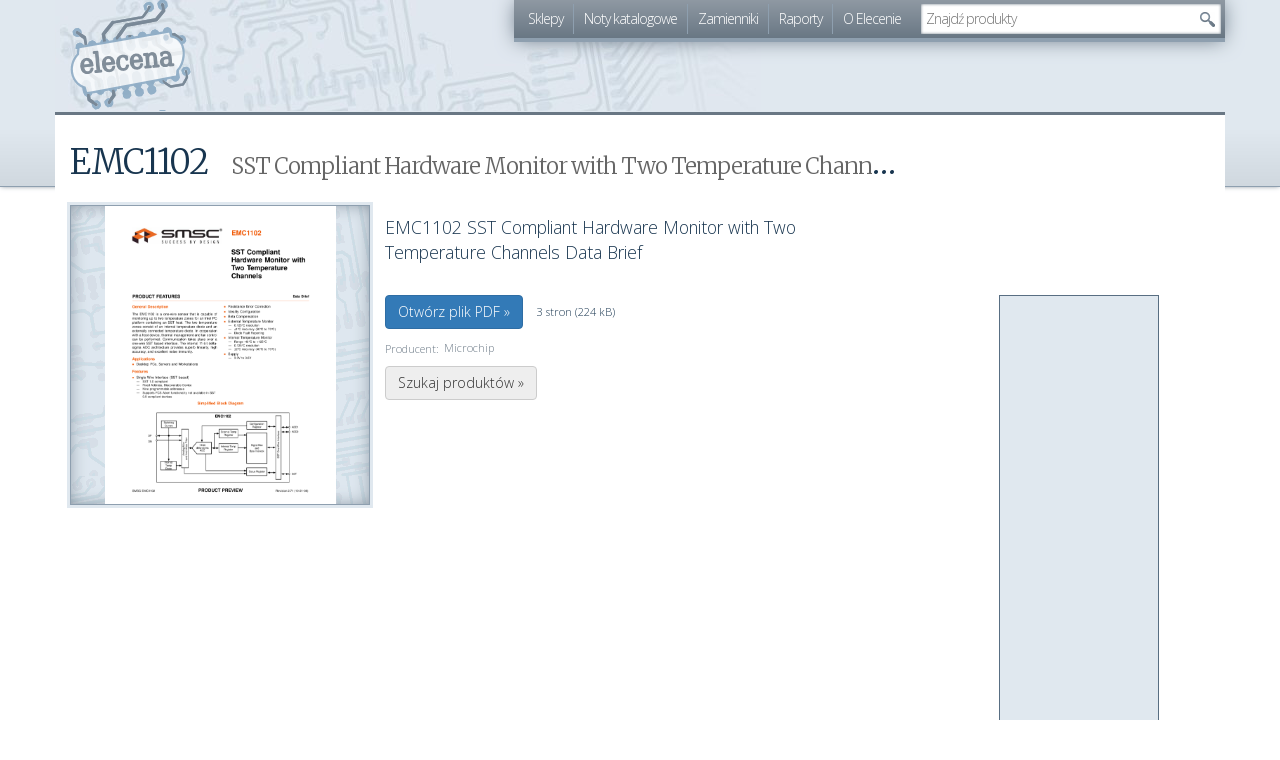

--- FILE ---
content_type: text/html; charset=utf-8
request_url: https://elecena.pl/datasheet/242390/emc1102/sst-compliant-hardware-monitor-with-two-temperature-channels-data-brief
body_size: 4575
content:
<!DOCTYPE html>
<html lang="pl">
<head>
	<title>SST Compliant Hardware Monitor with Two Temperature Channels Data Brief &raquo; EMC1102 Datasheet PDF &raquo; Nota katalogowa | elecena.pl - wyszukiwarka elementów elektronicznych</title>

	<meta charset="utf-8">
	<meta name=viewport content="width=device-width, initial-scale=1">
	<link rel="icon" type="image/png" href="/r567/skins/elecena/img/favicon.png">
	<link rel="icon" type="image/svg+xml" href="/r567/skins/elecena/img/favicon.svg">

    <meta name="theme-color" content="#6F7D89" />

	<link rel="search" type="application/opensearchdescription+xml" title="elecena.pl - porównywarka cen dla elektroników" href="/opensearch.xml">

	<meta property="og:image" content="https://s3-eu-west-1.amazonaws.com/pdf.elecena.pl/thumbs/b/b14e612df1c809140d242be57a755e48-0.png">
	<link rel="canonical" value="https://elecena.pl/datasheet/242390/emc1102/sst-compliant-hardware-monitor-with-two-temperature-channels-data-brief">
	<link rel="alternate" value="http://ww1.microchip.com/downloads/en/DeviceDoc/emc1102db.pdf" type="application/pdf">
	<script>nano = {"pageType":"datasheet","keyword":"emc1102","datasheet":{"id":242390,"pages":3},"suggest_api":"\/\/elecena.pl\/api\/suggest\/dropdown"}</script>
	<script async src="https://pagead2.googlesyndication.com/pagead/js/adsbygoogle.js?client=ca-pub-1857632617190010" crossorigin="anonymous"></script>
	<link href="/r567/package/fonts,bootstrap,elecena,lightbox,ui,suggest,datasheet.css" rel="stylesheet">
	<script>wgStart = new Date()</script>

	<!--[if IE]>
		<script>/*@cc_on'abbr article aside audio canvas details figcaption figure footer header hgroup mark menu meter nav output progress section summary time video'.replace(/\w+/g,function(n){document.createElement(n)})@*/</script>
	<![endif]-->
</head>
<body>
<div id="fb-root"></div>
<script>(function(d, s, id) {
		var js, fjs = d.getElementsByTagName(s)[0];
		if (d.getElementById(id)) return;
		js = d.createElement(s); js.id = id;
		js.src = "//connect.facebook.net/pl_PL/sdk.js#xfbml=1&version=v2.8";
		fjs.parentNode.insertBefore(js, fjs);
	}(document, 'script', 'facebook-jssdk'));</script>
	<header><div class="container">
		<h2><a href="/">elecena.pl</a></h2>
		<nav class="clearfix">
			<ul class="hidden-xs">
				<li><a href="/shop">Sklepy</a></li>
				<li><a href="/datasheet">Noty katalogowe</a></li>
				<li><a href="/parameters">Zamienniki</a></li>
				<li><a href="/report">Raporty</a></li>
				<li><a href="/about">O Elecenie</a></li>
			</ul>

			<form class="search" method="get" action="/search">
			<input type="text" value="" autocomplete="off" name="q" placeholder="Szukaj">
			<input type="submit" value="" title="Szukaj">
			</form>
		</nav>
	</div></header>

	<div id="main" class="container">
		<section id="content" class="col-md-9">
			<article class="datasheet">
				<h1>EMC1102 <small>SST Compliant Hardware Monitor with Two Temperature Channels Data Brief</small></h1>

				<figure>
					<a href="https://s3-eu-west-1.amazonaws.com/pdf.elecena.pl/thumbs/b/b14e612df1c809140d242be57a755e48-0.png" data-rel="lightbox" data-images="[&quot;https:\/\/s3-eu-west-1.amazonaws.com\/pdf.elecena.pl\/thumbs\/b\/b14e612df1c809140d242be57a755e48-0.png&quot;,&quot;https:\/\/s3-eu-west-1.amazonaws.com\/pdf.elecena.pl\/thumbs\/b\/b14e612df1c809140d242be57a755e48-1.png&quot;,&quot;https:\/\/s3-eu-west-1.amazonaws.com\/pdf.elecena.pl\/thumbs\/b\/b14e612df1c809140d242be57a755e48-2.png&quot;]" title="Kliknij, aby przejrzeć kilka pierwszych stron">
						<img src="https://s3-eu-west-1.amazonaws.com/pdf.elecena.pl/thumbs/b/b14e612df1c809140d242be57a755e48-0.png" alt="Podgląd PDFa" width="231" height="300">
					</a>
					<span class="tooltip">Kliknij, aby przejrzeć kilka stron</span>
				</figure>

				<blockquote>EMC1102 SST Compliant Hardware Monitor with Two Temperature Channels Data Brief</blockquote>

				<div class="pdf">
					<a class="btn btn-primary" href="http://ww1.microchip.com/downloads/en/DeviceDoc/emc1102db.pdf" title="Przejdź do pliku z dokumentacją">Otwórz plik PDF &raquo;</a>
					<span>3 stron (224 kB)</span>
				</div>

				<div class="details">
					<dl>
						<dt>Producent:</dt><dd>Microchip</dd>
					</dl>
				</div>

				<a class="btn btn-default" href="/search?q=emc1102&amp;from=datasheet" title="Szukaj w bazie Eleceny">Szukaj produktów &raquo;</a>
			</article>
		</section>
		<aside id="sidebar" class="col-md-3 hidden-xs hidden-sm">
			<section class="social" style="height: 160px">
				<div class="fb-page" data-href="https://www.facebook.com/pg/elecenapl-337349553309130" data-width="220" data-small-header="true" data-adapt-container-width="true" data-hide-cover="false" data-show-facepile="true"><blockquote cite="https://www.facebook.com/pg/elecenapl-337349553309130" class="fb-xfbml-parse-ignore"><a href="https://www.facebook.com/pg/elecenapl-337349553309130">elecena.pl</a></blockquote></div>
			</section>
			<script async src="https://pagead2.googlesyndication.com/pagead/js/adsbygoogle.js?client=ca-pub-1857632617190010"
     crossorigin="anonymous"></script>
<div class="ad container" data-box-id="40" style="width:160px;height:600px">
	<ins class="adsbygoogle"
	     style="display:inline-block;width:160px;height:600px"
	     data-ad-client="ca-pub-1857632617190010"
	     data-ad-slot="4670712780"></ins>
</div>
<script>
     (adsbygoogle = window.adsbygoogle || []).push({});
</script>		</aside>
	</div>

	<div class="container-fluid ad-pre-footer hidden-xs">
		<script async src="https://pagead2.googlesyndication.com/pagead/js/adsbygoogle.js?client=ca-pub-1857632617190010"
     crossorigin="anonymous"></script>
<div class="ad container" data-box-id="50" style="width:728px;height:90px">
	<ins class="adsbygoogle"
	     style="display:inline-block;width:728px;height:90px"
	     data-ad-client="ca-pub-1857632617190010"
	     data-ad-slot="2998566189"></ins>
</div>
<script>
     (adsbygoogle = window.adsbygoogle || []).push({});
</script>	</div>

	<footer><div class="container">
		<section class="row">

			<aside class="col-md-2 col-sm-4" data-track="parameters">
				<h3><a href="/parameters">Zamienniki &raquo;</a></h3>
				<ul>
					<li><a href="/zamiennik/tip127">tip127</a></li>
					<li><a href="/zamiennik/irf9540n">irf9540n</a></li>
					<li><a href="/zamiennik/gt20d101">gt20d101</a></li>
					<li><a href="/zamiennik/stp10nk60zfp">stp10nk60zfp</a></li>
					<li><a href="/zamiennik/mje13003">mje13003</a></li>
					<li><a href="/zamiennik/bd312">bd312</a></li>
					<li><a href="/zamiennik/bd135">bd135</a></li>
					<li><a href="/zamiennik/bc108">bc108</a></li>
					<li><a href="/zamiennik/bfr91a">bfr91a</a></li>
					<li><a href="/zamiennik/bf195">bf195</a></li>
					<li><a href="/zamiennik/ss8550">ss8550</a></li>
					<li><a href="/zamiennik/bd140">bd140</a></li>
				</ul>
			</aside>

			<aside class="col-md-2 col-sm-4" data-track="search">
				<h3><a href="/search">Szukane &raquo;</a></h3>
				<ul>
					<li><a href="/search?q=opa2604">opa2604</a></li>
					<li><a href="/search?q=ad161">ad161</a></li>
					<li><a href="/search?q=2sa1216">2sa1216</a></li>
					<li><a href="/search?q=stk015">stk015</a></li>
					<li><a href="/search?q=tda8950">tda8950</a></li>
				</ul>
				<h3><a href="/datasheet">Noty katalogowe &raquo;</a></h3>
				<ul>
					<li><a href="/datasheet/116312/bc211/tranzystor-krzemowy-npn-to-39">BC211</a></li>
					<li><a href="/datasheet/260343/bc547">BC547</a></li>
					<li><a href="/datasheet/116274/ul1201/uklad-scalony-ul1201n">UL1201</a></li>
					<li><a href="/datasheet/141415/2n6109/bdp284-tranzystor-krzemowy-npn-to-220">2N6109</a></li>
					<li><a href="/datasheet/362558/top234gn/power-switch-switching-0-1a-8-pin-pdip-b">TOP234GN</a></li>
				</ul>
			</aside>

			<aside class="col-md-4 col-sm-4">
				<h3>Sample</h3>
				<ul data-track="sample">
					<li><a href="/product/245771/constant-current-dc-dc-led-driver-in-thinsot" title="Constant-Current DC/DC LED Driver in ThinSOT">Constant-Current DC/DC LED Driver in ThinSOT</a></li>
					<li><a href="/product/184256/simple-switcher-1a-step-down-voltage-regulator" title="SIMPLE SWITCHER 1A Step-Down Voltage Regulator">SIMPLE SWITCHER 1A Step-Down Voltage Regulator</a></li>
					<li><a href="/product/29429741/100v-70a-half-bridge-gan-motor-driver-power-stage" title="100V 70A half-bridge GaN motor driver power stage">100V 70A half-bridge GaN motor driver power stage</a></li>
					<li><a href="/product/27904803/dual-phase-hybrid-step-down-synchronous-controller-with-load-current-monitor" title="Dual-Phase Hybrid Step-Down Synchronous Controller with Load Current Monitor">Dual-Phase Hybrid Step-Down Synchronous Controller with Load Current Monitor</a></li>
					<li><a href="/product/28624662/i-c-1-cell-5a-buck-battery-charger-with-usb-type-c-detection" title="I²C 1-cell 5A buck battery charger with USB Type-C® detection">I²C 1-cell 5A buck battery charger with USB Type-C® detection</a></li>
				</ul>

				<h3>Produkty</h3>
				<ul data-track="products">
					<li><a href="/product/17464897/czujnik-temperatury-zewn-cr12" title="CZUJNIK TEMPERATURY ZEWN. CR12">CZUJNIK TEMPERATURY ZEWN. CR12</a></li>
					<li><a href="/product/24974422/motoreduktor-4ik25gn-cpt-4gn180k" title="Motoreduktor 4IK25GN-CPT/4GN180K">Motoreduktor 4IK25GN-CPT/4GN180K</a></li>
					<li><a href="/product/25294832/modul-bms-zabezpieczajacy-li-ion-5s-20a-18-5v-21v-parkside" title="Moduł BMS zabezpieczający Li-ion 5S 20A 18.5V 21V Parkside">Moduł BMS zabezpieczający Li-ion 5S 20A 18.5V 21V Parkside</a></li>
					<li><a href="/product/28157412/material-absorbujacy-wycieki-poduszka-pochlaniajaca-chlonnosc-120-l-rs-pro" title="Materiał absorbujący wycieki, poduszka pochłaniająca chłonność 120 l RS PRO">Materiał absorbujący wycieki, poduszka pochłaniająca chłonność 120 l RS PRO</a></li>
					<li><a href="/product/25919978/zegar-cyforwy-led-yx-2802" title="Zegar cyforwy LED YX-2802">Zegar cyforwy LED YX-2802</a></li>
				</ul>
			</aside>

			<aside class="col-md-2 col-md-offset-2 col-sm-4 col-sm-offset-4 visible-md visible-lg">
				<h3><a href="/about">O Elecenie &raquo;</a></h3>
				<ul data-track="about">
					<li><a href="/whats-new">Co nowego?</a></li>
					<li><a href="/about/shops">Dla sklepów</a></li>
					<li><a href="/stats">Statystyki</a></li>
					<li><a href="/report">Raporty</a></li>
					<li><a href="/stats/ups">Ceny w górę</a></li>
					<li><a href="/stats/downs">Ceny w dół</a></li>
					<li>&nbsp;</li>
				</ul>

				<h3>Technikalia</h3>
				<ul data-track="for-devs">
					<li><a href="/bot.htm">ElecenaBot</a></li>
					<li><a href="//api.elecena.pl">JSON API</a></li>
					<li><a href="https://github.com/elecena">GitHub</a></li>
				</ul>
			</aside>
		</section>

		<div class="visible-md visible-lg">
					<p>W bazie znajduje się <strong>6 206 025</strong> produktów z oferty <strong>202</strong> sklepów (w tym <strong>304 368</strong> sampli)</p>
		<p>W bazie zamienników znajduje się <strong>162 670</strong> elementów.</p>
		<p>Elecena indeksuje <strong>387 744</strong> not katalogowych dla <strong>669 698</strong> elementów.</p>
		</div>

		<p>Wszystkie ceny prezentowane w serwisie są cenami brutto (z&nbsp;podatkiem VAT). <strong>Elecena nie prowadzi sprzedaży elementów elektronicznych</strong>, ani w&nbsp;niej nie pośredniczy. W&nbsp;celu zakupu wybranych produktów należy udać się na stronę sklepu oferującego dany towar.</p>
		<p><br></p>
		<p class="visible-md visible-lg">Elecena działa na platformie Mydevil.net napędzana przez zespół w składzie: nginx, php, Python, MySQL, SphinxSE, Redis, Docker, prometheus, <abbr title="FreeBSD">diabełek w trampkach</abbr> oraz kilka elektronów.</p>
		<p><strong>elecena.pl korzysta z ciasteczek</strong>, aby zapewnić swoim użytkownikom najlepiej dopasowane reklamy kontekstowe oraz w celu zbierania statystyk ruchu.
		<strong><a href="http://ciasteczka.zjekoza.pl/howto.html">Przeczytaj jak je wyłączyć</a></strong>.</p>
		<p><br></p>
		<p>elecena.pl &copy; 2006-2026 | <a href="mailto:kontakt@elecena.pl">Kontakt</a> | <a href="https://www.facebook.com/elecenapl-337349553309130/" rel="publisher">Facebook</a> | Wersja <tt>061b0bb</tt>
	</div></footer>

	<script>
		(function(i,s,o,g,r,a,m){i['GoogleAnalyticsObject']=r;i[r]=i[r]||function(){
			(i[r].q=i[r].q||[]).push(arguments)},i[r].l=1*new Date();a=s.createElement(o),
			m=s.getElementsByTagName(o)[0];a.async=1;a.src=g;m.parentNode.insertBefore(a,m)
		})(window,document,'script','//www.google-analytics.com/analytics.js','ga');

		ga('create', 'UA-4774175-1', 'auto');
	</script>

	<script src="//ajax.googleapis.com/ajax/libs/jquery/3.2.1/jquery.min.js"></script>
	<script src="/r567/package/bootstrap,elecena,lightbox,ui,suggest,datasheet.js"></script></body>
</html>


--- FILE ---
content_type: text/html; charset=utf-8
request_url: https://www.google.com/recaptcha/api2/aframe
body_size: 267
content:
<!DOCTYPE HTML><html><head><meta http-equiv="content-type" content="text/html; charset=UTF-8"></head><body><script nonce="czZ7AvzsxfCP6wcjkSvRfg">/** Anti-fraud and anti-abuse applications only. See google.com/recaptcha */ try{var clients={'sodar':'https://pagead2.googlesyndication.com/pagead/sodar?'};window.addEventListener("message",function(a){try{if(a.source===window.parent){var b=JSON.parse(a.data);var c=clients[b['id']];if(c){var d=document.createElement('img');d.src=c+b['params']+'&rc='+(localStorage.getItem("rc::a")?sessionStorage.getItem("rc::b"):"");window.document.body.appendChild(d);sessionStorage.setItem("rc::e",parseInt(sessionStorage.getItem("rc::e")||0)+1);localStorage.setItem("rc::h",'1769700686332');}}}catch(b){}});window.parent.postMessage("_grecaptcha_ready", "*");}catch(b){}</script></body></html>

--- FILE ---
content_type: application/javascript; charset=utf-8
request_url: https://elecena.pl/r567/package/bootstrap,elecena,lightbox,ui,suggest,datasheet.js
body_size: 12104
content:
(function(context){'use strict';if(context.define){throw new Error('define is already defined in the global scope, cannot continue')}
if(context.require){throw new Error('require is already defined in the global scope, cannot continue')}
var mocks={},modules={},definitions={},processing={},arrType=Array,funcType=Function,strType='string',yes=!0,nil=null,define,require;function process(id,reqId,optional){var module=modules[id],mock=mocks[id],pid=processing[reqId],dependencies,chain='',x,y,p,moduleDependencies,dependency;if(module){return mock?override(module,mock):module}
if(!pid){pid={length:0}}else if(pid[id]){for(p in pid){if(pid.hasOwnProperty(p)&&p!=='length'){chain+=p+'->'}}
throw new Error('circular dependency: '+chain+id)}
pid[id]=yes;pid.length+=1;processing[reqId]=pid;module=definitions[id];if(module&&module.def){dependencies=[];if(module.dep instanceof arrType){moduleDependencies=module.dep;for(x=0,y=moduleDependencies.length;x<y;x+=1){dependency=moduleDependencies[x];dependencies[x]=process(dependency.toString(),reqId,dependency instanceof OptionalModule)}}
modules[id]=module=module.def.apply(context,dependencies)}else if(!optional){throw new Error('Module '+id+' is not defined.')}
delete definitions[id];delete pid[id];pid.length-=1;if(!pid.length){delete processing[reqId]}
return mock?override(module,mock):module}
define=function(id,dependencies,definition,defMock){if(typeof id!==strType){throw new Error("define: module id missing or not a string: "+JSON.stringify(id))}
if(!definition&&dependencies){definition=dependencies;dependencies=nil}
if(!definition){throw new Error("Module "+id+" is missing a definition.")}else if(definition instanceof funcType){if(dependencies===nil||dependencies instanceof arrType){if(defMock){mocks[id]=definition()}else{definitions[id]={def:definition,dep:dependencies}}}else{throw new Error('Invalid dependencies for module '+id)}}else{(defMock?mocks:modules)[id]=definition}};define.mock=function(id,definition){define(id,nil,definition,yes)};define.amd={jQuery:yes};require=function(ids,callback,errHandler){if(ids instanceof arrType&&callback instanceof funcType){try{var reqId=Math.random(),m=[],x,y;for(x=0,y=ids.length;x<y;x+=1){var module=ids[x];m[x]=process(module.toString(),reqId,module instanceof OptionalModule)}
callback.apply(context,m)}catch(err){if(errHandler instanceof funcType){errHandler.call(context,err)}else{throw err}}}else{throw new Error('Invalid require call - ids: '+JSON.stringify(ids))}};var OptionalModule=function(id){this.id=id};OptionalModule.prototype.toString=function(){return this.id};require.optional=function(id){return new OptionalModule(id)};function override(module,mock){for(var p in mock){if(mock.hasOwnProperty(p)&&module.hasOwnProperty(p))module[p]=mock[p]}
return module}
context.require=require;context.define=define}(this));define("jquery",[],function(){return jQuery});define('nano',function(){return window.nano||{}});define('log',function(){function log(msg,group){if(group){console.log((typeof msg!='object'?'%s: %s':'%s: %o'),group,msg)}else{console.log(msg)}}
if(typeof console!=='undefined'){return log}else{return function(){}}});define('tracker',['log'],function(log){function track(category,action,label,val){var args=Array.prototype.slice.call(arguments);if(window.ga){label=''+label;ga('send','event',category,action,label,val);log('/'+args.join('/'),'track [event]')}}
track.sanitize=function(text){return text.replace(/[^a-z0-9]+/ig,'-').toLowerCase()};track.delay=function(ev){if(ev.ctrlKey){return}
var url=ev.currentTarget.href;log('delaying the redirect to '+url,'track');setTimeout(function(){window.location=url},1000);ev.preventDefault()};return track});define('google-api',['jquery','log'],function($,log){var URL='https://www.google.com/jsapi?callback=$.noop',loaded=!1;function loadGoogleJSAPI(callback){if(!loaded){log('loading Google JS API','googleApi');$.getScript(URL,function(){log('loading done','googleApi');loaded=!0;callback()})}else{callback()}}
function load(moduleName,moduleVersion,optionalSettings){var dfd=new $.Deferred();loadGoogleJSAPI(function(){optionalSettings.callback=function(){dfd.resolve()};google.load(moduleName,moduleVersion,optionalSettings)});return dfd.promise()}
return load});jQuery.ajaxSetup({cache:!0});jQuery.fn.extend({exists:function(){return this.length>0},hasParent:function(selector){return this.parent().closest(selector).exists()}});require(['jquery','tracker','nano','log'],function($,tracker,nano,log){$('body').on('click','header nav a',function(ev){tracker('link','navbar',tracker.sanitize($(this).text()))}).on('click','.greeting a',function(ev){tracker('link','sidebar',tracker.sanitize($(this).text()))}).on('click','footer a',function(ev){var item=$(this),sectionName=item.closest('[data-track]').data('track');tracker('footer',sectionName,item.hasParent('h3')?'header':tracker.sanitize(item.text()))});var query=window.location.search;if(query.indexOf('from=dropdown')>-1){tracker('suggest','dropdown')}
var dimensions={dimension1:nano.pageType||'not set',dimension2:nano.keyword,};if(window.ga){log('sending page view','track');window.ga('send','pageview',dimensions)}});require(['jquery'],function($){var tooltips=['Szukaj','Znajdź produkty','Znajdź sample','Znajdź zamienniki','Znajdź noty katalogowe','Znajdź sklepy'],DELAY=3000;$(function(){var input=$('header nav input[type="text"]'),curr=0;setInterval(function(){curr+=1;curr%=tooltips.length;input.attr('placeholder',tooltips[curr])},DELAY)})});define('modal',['jquery','tracker','log'],function($,tracker,log){var DELAY=250;function resizeModal(width,height){this.css({height:height+'px',marginLeft:Math.round(-width/2)+'px',marginTop:Math.round(-height/2)+'px',width:width+'px'});return this}
function closeModal(){var modal=this;modal.cover.fadeOut(DELAY,function(){modal.cover.remove()});modal.fadeOut(DELAY,function(){modal.remove()});$(document).off('.lightbox')}
function modalFn(content){var modal=$('<div>',{class:"modal"});modal.content=$('<div>').append(content).appendTo(modal);modal.closeButton=$('<a>',{class:"modal-close"}).appendTo(modal);modal.cover=$('<div>',{class:'modal-overlay'}).appendTo(document.body).fadeIn(DELAY);modal.appendTo(document.body).fadeIn(DELAY);modal.close=$.proxy(closeModal,modal);modal.resize=$.proxy(resizeModal,modal);$(document).on('keydown.lightbox',function(ev){if(ev&&ev.keyCode===27){modal.close()}
modal.trigger('key',ev&&ev.keyCode)});modal.cover.add(modal.closeButton).bind('click.lightbox',$.proxy(closeModal,modal));return modal}
return modalFn});define('lightbox',['jquery','modal','tracker','log'],function($,modal,tracker,log){function getViewport(){return{height:window.innerHeight?window.innerHeight:$(window).height(),width:$(window).width()}}
function appendLoaderTo(node){return $('<span class="lightbox-loading">').appendTo(node)}
function onKey(ev,keyCode){var direction,KEY_LEFT=37,KEY_RIGHT=39;switch(keyCode){case KEY_LEFT:direction=-1;break;case KEY_RIGHT:direction=1;break;default:return}
var modal=this,images=modal.data('images'),current=modal.data('current')||0;current=(current+direction)%images.length;if(current<0)current+=images.length;modal.data('current',current);var loader=appendLoaderTo(modal.content),img=new Image();img.onload=function(){loader.remove();modal.content.children('img').attr('src',images[current]);modal.caption.text((current+1)+' z '+images.length)};img.src=images[current]}
function onClick(ev){var node=$(this),url=node.attr('href'),loader,img=new Image(),images;if(ev.ctrlKey){return}
ev.preventDefault();images=node.data('images');if(images){}
loader=appendLoaderTo(node.parent());img.onload=function(){var viewport=getViewport(),imgNode=$('<img>',{src:url}),width=img.width,height=img.height,scale=Math.min((viewport.width-150)/width,(viewport.height-150)/height,1);width=Math.round(width*scale);height=Math.round(height*scale);imgNode.attr({width:width,height:height});var lightbox=modal(imgNode).resize(width,height);lightbox.caption=$('<span>',{class:'lightbox-caption'}).appendTo(lightbox.content);if(images&&images.length>1){lightbox.data('images',images).on('key',$.proxy(onKey,lightbox)).caption.text('1 z '+images.length).show()}
loader.remove();node.trigger('lightbox')};img.onerror=img.onabort=function(){loader.remove();log('error','lightbox')};img.src=url;log(url,'lightbox [loading]')}
function lightbox(selector,callback){$(function(){$('body').on('click',selector,onClick).on('lightbox',selector,callback||$.noop)})}
return lightbox});/*!
 * jQuery UI 1.8.21
 *
 * Copyright 2012, AUTHORS.txt (http://jqueryui.com/about)
 * Dual licensed under the MIT or GPL Version 2 licenses.
 * http://jquery.org/license
 *
 * http://docs.jquery.com/UI
 */
(function($,undefined){$.ui=$.ui||{};if($.ui.version){return}
$.extend($.ui,{version:"1.8.21",keyCode:{ALT:18,BACKSPACE:8,CAPS_LOCK:20,COMMA:188,COMMAND:91,COMMAND_LEFT:91,COMMAND_RIGHT:93,CONTROL:17,DELETE:46,DOWN:40,END:35,ENTER:13,ESCAPE:27,HOME:36,INSERT:45,LEFT:37,MENU:93,NUMPAD_ADD:107,NUMPAD_DECIMAL:110,NUMPAD_DIVIDE:111,NUMPAD_ENTER:108,NUMPAD_MULTIPLY:106,NUMPAD_SUBTRACT:109,PAGE_DOWN:34,PAGE_UP:33,PERIOD:190,RIGHT:39,SHIFT:16,SPACE:32,TAB:9,UP:38,WINDOWS:91}});$.fn.extend({propAttr:$.fn.prop||$.fn.attr,_focus:$.fn.focus,focus:function(delay,fn){return typeof delay==="number"?this.each(function(){var elem=this;setTimeout(function(){$(elem).focus();if(fn){fn.call(elem)}},delay)}):this._focus.apply(this,arguments)},scrollParent:function(){var scrollParent;if(($.browser.msie&&(/(static|relative)/).test(this.css('position')))||(/absolute/).test(this.css('position'))){scrollParent=this.parents().filter(function(){return(/(relative|absolute|fixed)/).test($.curCSS(this,'position',1))&&(/(auto|scroll)/).test($.curCSS(this,'overflow',1)+$.curCSS(this,'overflow-y',1)+$.curCSS(this,'overflow-x',1))}).eq(0)}else{scrollParent=this.parents().filter(function(){return(/(auto|scroll)/).test($.curCSS(this,'overflow',1)+$.curCSS(this,'overflow-y',1)+$.curCSS(this,'overflow-x',1))}).eq(0)}
return(/fixed/).test(this.css('position'))||!scrollParent.length?$(document):scrollParent},zIndex:function(zIndex){if(zIndex!==undefined){return this.css("zIndex",zIndex)}
if(this.length){var elem=$(this[0]),position,value;while(elem.length&&elem[0]!==document){position=elem.css("position");if(position==="absolute"||position==="relative"||position==="fixed"){value=parseInt(elem.css("zIndex"),10);if(!isNaN(value)&&value!==0){return value}}
elem=elem.parent()}}
return 0},disableSelection:function(){return this.bind(($.support.selectstart?"selectstart":"mousedown")+".ui-disableSelection",function(event){event.preventDefault()})},enableSelection:function(){return this.unbind(".ui-disableSelection")}});$.each(["Width","Height"],function(i,name){var side=name==="Width"?["Left","Right"]:["Top","Bottom"],type=name.toLowerCase(),orig={innerWidth:$.fn.innerWidth,innerHeight:$.fn.innerHeight,outerWidth:$.fn.outerWidth,outerHeight:$.fn.outerHeight};function reduce(elem,size,border,margin){$.each(side,function(){size-=parseFloat($.curCSS(elem,"padding"+this,!0))||0;if(border){size-=parseFloat($.curCSS(elem,"border"+this+"Width",!0))||0}
if(margin){size-=parseFloat($.curCSS(elem,"margin"+this,!0))||0}});return size}
$.fn["inner"+name]=function(size){if(size===undefined){return orig["inner"+name].call(this)}
return this.each(function(){$(this).css(type,reduce(this,size)+"px")})};$.fn["outer"+name]=function(size,margin){if(typeof size!=="number"){return orig["outer"+name].call(this,size)}
return this.each(function(){$(this).css(type,reduce(this,size,!0,margin)+"px")})}});function focusable(element,isTabIndexNotNaN){var nodeName=element.nodeName.toLowerCase();if("area"===nodeName){var map=element.parentNode,mapName=map.name,img;if(!element.href||!mapName||map.nodeName.toLowerCase()!=="map"){return!1}
img=$("img[usemap=#"+mapName+"]")[0];return!!img&&visible(img)}
return(/input|select|textarea|button|object/.test(nodeName)?!element.disabled:"a"==nodeName?element.href||isTabIndexNotNaN:isTabIndexNotNaN)&&visible(element)}
function visible(element){return!$(element).parents().andSelf().filter(function(){return $.curCSS(this,"visibility")==="hidden"||$.expr.filters.hidden(this)}).length}
$.extend($.expr[":"],{data:function(elem,i,match){return!!$.data(elem,match[3])},focusable:function(element){return focusable(element,!isNaN($.attr(element,"tabindex")))},tabbable:function(element){var tabIndex=$.attr(element,"tabindex"),isTabIndexNaN=isNaN(tabIndex);return(isTabIndexNaN||tabIndex>=0)&&focusable(element,!isTabIndexNaN)}});$(function(){var body=document.body,div=body.appendChild(div=document.createElement("div"));div.offsetHeight;$.extend(div.style,{minHeight:"100px",height:"auto",padding:0,borderWidth:0});$.support.minHeight=div.offsetHeight===100;$.support.selectstart="onselectstart" in div;body.removeChild(div).style.display="none"});$.extend($.ui,{plugin:{add:function(module,option,set){var proto=$.ui[module].prototype;for(var i in set){proto.plugins[i]=proto.plugins[i]||[];proto.plugins[i].push([option,set[i]])}},call:function(instance,name,args){var set=instance.plugins[name];if(!set||!instance.element[0].parentNode){return}
for(var i=0;i<set.length;i++){if(instance.options[set[i][0]]){set[i][1].apply(instance.element,args)}}}},contains:function(a,b){return document.compareDocumentPosition?a.compareDocumentPosition(b)&16:a!==b&&a.contains(b)},hasScroll:function(el,a){if($(el).css("overflow")==="hidden"){return!1}
var scroll=(a&&a==="left")?"scrollLeft":"scrollTop",has=!1;if(el[scroll]>0){return!0}
el[scroll]=1;has=(el[scroll]>0);el[scroll]=0;return has},isOverAxis:function(x,reference,size){return(x>reference)&&(x<(reference+size))},isOver:function(y,x,top,left,height,width){return $.ui.isOverAxis(y,top,height)&&$.ui.isOverAxis(x,left,width)}})})(jQuery);
/*!
 * jQuery UI Widget 1.8.21
 *
 * Copyright 2012, AUTHORS.txt (http://jqueryui.com/about)
 * Dual licensed under the MIT or GPL Version 2 licenses.
 * http://jquery.org/license
 *
 * http://docs.jquery.com/UI/Widget
 */
(function($,undefined){if($.cleanData){var _cleanData=$.cleanData;$.cleanData=function(elems){for(var i=0,elem;(elem=elems[i])!=null;i++){try{$(elem).triggerHandler("remove")}catch(e){}}
_cleanData(elems)}}else{var _remove=$.fn.remove;$.fn.remove=function(selector,keepData){return this.each(function(){if(!keepData){if(!selector||$.filter(selector,[this]).length){$("*",this).add([this]).each(function(){try{$(this).triggerHandler("remove")}catch(e){}})}}
return _remove.call($(this),selector,keepData)})}}
$.widget=function(name,base,prototype){var namespace=name.split(".")[0],fullName;name=name.split(".")[1];fullName=namespace+"-"+name;if(!prototype){prototype=base;base=$.Widget}
$.expr[":"][fullName]=function(elem){return!!$.data(elem,name)};$[namespace]=$[namespace]||{};$[namespace][name]=function(options,element){if(arguments.length){this._createWidget(options,element)}};var basePrototype=new base();basePrototype.options=$.extend(!0,{},basePrototype.options);$[namespace][name].prototype=$.extend(!0,basePrototype,{namespace:namespace,widgetName:name,widgetEventPrefix:$[namespace][name].prototype.widgetEventPrefix||name,widgetBaseClass:fullName},prototype);$.widget.bridge(name,$[namespace][name])};$.widget.bridge=function(name,object){$.fn[name]=function(options){var isMethodCall=typeof options==="string",args=Array.prototype.slice.call(arguments,1),returnValue=this;options=!isMethodCall&&args.length?$.extend.apply(null,[!0,options].concat(args)):options;if(isMethodCall&&options.charAt(0)==="_"){return returnValue}
if(isMethodCall){this.each(function(){var instance=$.data(this,name),methodValue=instance&&$.isFunction(instance[options])?instance[options].apply(instance,args):instance;if(methodValue!==instance&&methodValue!==undefined){returnValue=methodValue;return!1}})}else{this.each(function(){var instance=$.data(this,name);if(instance){instance.option(options||{})._init()}else{$.data(this,name,new object(options,this))}})}
return returnValue}};$.Widget=function(options,element){if(arguments.length){this._createWidget(options,element)}};$.Widget.prototype={widgetName:"widget",widgetEventPrefix:"",options:{disabled:!1},_createWidget:function(options,element){$.data(element,this.widgetName,this);this.element=$(element);this.options=$.extend(!0,{},this.options,this._getCreateOptions(),options);var self=this;this.element.bind("remove."+this.widgetName,function(){self.destroy()});this._create();this._trigger("create");this._init()},_getCreateOptions:function(){return $.metadata&&$.metadata.get(this.element[0])[this.widgetName]},_create:function(){},_init:function(){},destroy:function(){this.element.unbind("."+this.widgetName).removeData(this.widgetName);this.widget().unbind("."+this.widgetName).removeAttr("aria-disabled").removeClass(this.widgetBaseClass+"-disabled "+"ui-state-disabled")},widget:function(){return this.element},option:function(key,value){var options=key;if(arguments.length===0){return $.extend({},this.options)}
if(typeof key==="string"){if(value===undefined){return this.options[key]}
options={};options[key]=value}
this._setOptions(options);return this},_setOptions:function(options){var self=this;$.each(options,function(key,value){self._setOption(key,value)});return this},_setOption:function(key,value){this.options[key]=value;if(key==="disabled"){this.widget()[value?"addClass":"removeClass"](this.widgetBaseClass+"-disabled"+" "+"ui-state-disabled").attr("aria-disabled",value)}
return this},enable:function(){return this._setOption("disabled",!1)},disable:function(){return this._setOption("disabled",!0)},_trigger:function(type,event,data){var prop,orig,callback=this.options[type];data=data||{};event=$.Event(event);event.type=(type===this.widgetEventPrefix?type:this.widgetEventPrefix+type).toLowerCase();event.target=this.element[0];orig=event.originalEvent;if(orig){for(prop in orig){if(!(prop in event)){event[prop]=orig[prop]}}}
this.element.trigger(event,data);return!($.isFunction(callback)&&callback.call(this.element[0],event,data)===!1||event.isDefaultPrevented())}}})(jQuery);
/*!
 * jQuery UI Mouse 1.8.21
 *
 * Copyright 2012, AUTHORS.txt (http://jqueryui.com/about)
 * Dual licensed under the MIT or GPL Version 2 licenses.
 * http://jquery.org/license
 *
 * http://docs.jquery.com/UI/Mouse
 *
 * Depends:
 *	jquery.ui.widget.js
 */
(function($,undefined){var mouseHandled=!1;$(document).mouseup(function(e){mouseHandled=!1});$.widget("ui.mouse",{options:{cancel:':input,option',distance:1,delay:0},_mouseInit:function(){var self=this;this.element.bind('mousedown.'+this.widgetName,function(event){return self._mouseDown(event)}).bind('click.'+this.widgetName,function(event){if(!0===$.data(event.target,self.widgetName+'.preventClickEvent')){$.removeData(event.target,self.widgetName+'.preventClickEvent');event.stopImmediatePropagation();return!1}});this.started=!1},_mouseDestroy:function(){this.element.unbind('.'+this.widgetName);$(document).unbind('mousemove.'+this.widgetName,this._mouseMoveDelegate).unbind('mouseup.'+this.widgetName,this._mouseUpDelegate)},_mouseDown:function(event){if(mouseHandled){return};(this._mouseStarted&&this._mouseUp(event));this._mouseDownEvent=event;var self=this,btnIsLeft=(event.which==1),elIsCancel=(typeof this.options.cancel=="string"&&event.target.nodeName?$(event.target).closest(this.options.cancel).length:!1);if(!btnIsLeft||elIsCancel||!this._mouseCapture(event)){return!0}
this.mouseDelayMet=!this.options.delay;if(!this.mouseDelayMet){this._mouseDelayTimer=setTimeout(function(){self.mouseDelayMet=!0},this.options.delay)}
if(this._mouseDistanceMet(event)&&this._mouseDelayMet(event)){this._mouseStarted=(this._mouseStart(event)!==!1);if(!this._mouseStarted){event.preventDefault();return!0}}
if(!0===$.data(event.target,this.widgetName+'.preventClickEvent')){$.removeData(event.target,this.widgetName+'.preventClickEvent')}
this._mouseMoveDelegate=function(event){return self._mouseMove(event)};this._mouseUpDelegate=function(event){return self._mouseUp(event)};$(document).bind('mousemove.'+this.widgetName,this._mouseMoveDelegate).bind('mouseup.'+this.widgetName,this._mouseUpDelegate);event.preventDefault();mouseHandled=!0;return!0},_mouseMove:function(event){if($.browser.msie&&!(document.documentMode>=9)&&!event.button){return this._mouseUp(event)}
if(this._mouseStarted){this._mouseDrag(event);return event.preventDefault()}
if(this._mouseDistanceMet(event)&&this._mouseDelayMet(event)){this._mouseStarted=(this._mouseStart(this._mouseDownEvent,event)!==!1);(this._mouseStarted?this._mouseDrag(event):this._mouseUp(event))}
return!this._mouseStarted},_mouseUp:function(event){$(document).unbind('mousemove.'+this.widgetName,this._mouseMoveDelegate).unbind('mouseup.'+this.widgetName,this._mouseUpDelegate);if(this._mouseStarted){this._mouseStarted=!1;if(event.target==this._mouseDownEvent.target){$.data(event.target,this.widgetName+'.preventClickEvent',!0)}
this._mouseStop(event)}
return!1},_mouseDistanceMet:function(event){return(Math.max(Math.abs(this._mouseDownEvent.pageX-event.pageX),Math.abs(this._mouseDownEvent.pageY-event.pageY))>=this.options.distance)},_mouseDelayMet:function(event){return this.mouseDelayMet},_mouseStart:function(event){},_mouseDrag:function(event){},_mouseStop:function(event){},_mouseCapture:function(event){return!0}})})(jQuery);
/*!
 * jQuery UI Position 1.8.21
 *
 * Copyright 2012, AUTHORS.txt (http://jqueryui.com/about)
 * Dual licensed under the MIT or GPL Version 2 licenses.
 * http://jquery.org/license
 *
 * http://docs.jquery.com/UI/Position
 */
(function($,undefined){$.ui=$.ui||{};var horizontalPositions=/left|center|right/,verticalPositions=/top|center|bottom/,center="center",support={},_position=$.fn.position,_offset=$.fn.offset;$.fn.position=function(options){if(!options||!options.of){return _position.apply(this,arguments)}
options=$.extend({},options);var target=$(options.of),targetElem=target[0],collision=(options.collision||"flip").split(" "),offset=options.offset?options.offset.split(" "):[0,0],targetWidth,targetHeight,basePosition;if(targetElem.nodeType===9){targetWidth=target.width();targetHeight=target.height();basePosition={top:0,left:0}}else if(targetElem.setTimeout){targetWidth=target.width();targetHeight=target.height();basePosition={top:target.scrollTop(),left:target.scrollLeft()}}else if(targetElem.preventDefault){options.at="left top";targetWidth=targetHeight=0;basePosition={top:options.of.pageY,left:options.of.pageX}}else{targetWidth=target.outerWidth();targetHeight=target.outerHeight();basePosition=target.offset()}
$.each(["my","at"],function(){var pos=(options[this]||"").split(" ");if(pos.length===1){pos=horizontalPositions.test(pos[0])?pos.concat([center]):verticalPositions.test(pos[0])?[center].concat(pos):[center,center]}
pos[0]=horizontalPositions.test(pos[0])?pos[0]:center;pos[1]=verticalPositions.test(pos[1])?pos[1]:center;options[this]=pos});if(collision.length===1){collision[1]=collision[0]}
offset[0]=parseInt(offset[0],10)||0;if(offset.length===1){offset[1]=offset[0]}
offset[1]=parseInt(offset[1],10)||0;if(options.at[0]==="right"){basePosition.left+=targetWidth}else if(options.at[0]===center){basePosition.left+=targetWidth/2}
if(options.at[1]==="bottom"){basePosition.top+=targetHeight}else if(options.at[1]===center){basePosition.top+=targetHeight/2}
basePosition.left+=offset[0];basePosition.top+=offset[1];return this.each(function(){var elem=$(this),elemWidth=elem.outerWidth(),elemHeight=elem.outerHeight(),marginLeft=parseInt($.css(this,"marginLeft",!0))||0,marginTop=parseInt($.css(this,"marginTop",!0))||0,collisionWidth=elemWidth+marginLeft+(parseInt($.css(this,"marginRight",!0))||0),collisionHeight=elemHeight+marginTop+(parseInt($.css(this,"marginBottom",!0))||0),position=$.extend({},basePosition),collisionPosition;if(options.my[0]==="right"){position.left-=elemWidth}else if(options.my[0]===center){position.left-=elemWidth/2}
if(options.my[1]==="bottom"){position.top-=elemHeight}else if(options.my[1]===center){position.top-=elemHeight/2}
if(!support.fractions){position.left=Math.round(position.left);position.top=Math.round(position.top)}
collisionPosition={left:position.left-marginLeft,top:position.top-marginTop};$.each(["left","top"],function(i,dir){if($.ui.position[collision[i]]){$.ui.position[collision[i]][dir](position,{targetWidth:targetWidth,targetHeight:targetHeight,elemWidth:elemWidth,elemHeight:elemHeight,collisionPosition:collisionPosition,collisionWidth:collisionWidth,collisionHeight:collisionHeight,offset:offset,my:options.my,at:options.at})}});if($.fn.bgiframe){elem.bgiframe()}
elem.offset($.extend(position,{using:options.using}))})};$.ui.position={fit:{left:function(position,data){var win=$(window),over=data.collisionPosition.left+data.collisionWidth-win.width()-win.scrollLeft();position.left=over>0?position.left-over:Math.max(position.left-data.collisionPosition.left,position.left)},top:function(position,data){var win=$(window),over=data.collisionPosition.top+data.collisionHeight-win.height()-win.scrollTop();position.top=over>0?position.top-over:Math.max(position.top-data.collisionPosition.top,position.top)}},flip:{left:function(position,data){if(data.at[0]===center){return}
var win=$(window),over=data.collisionPosition.left+data.collisionWidth-win.width()-win.scrollLeft(),myOffset=data.my[0]==="left"?-data.elemWidth:data.my[0]==="right"?data.elemWidth:0,atOffset=data.at[0]==="left"?data.targetWidth:-data.targetWidth,offset=-2*data.offset[0];position.left+=data.collisionPosition.left<0?myOffset+atOffset+offset:over>0?myOffset+atOffset+offset:0},top:function(position,data){if(data.at[1]===center){return}
var win=$(window),over=data.collisionPosition.top+data.collisionHeight-win.height()-win.scrollTop(),myOffset=data.my[1]==="top"?-data.elemHeight:data.my[1]==="bottom"?data.elemHeight:0,atOffset=data.at[1]==="top"?data.targetHeight:-data.targetHeight,offset=-2*data.offset[1];position.top+=data.collisionPosition.top<0?myOffset+atOffset+offset:over>0?myOffset+atOffset+offset:0}}};if(!$.offset.setOffset){$.offset.setOffset=function(elem,options){if(/static/.test($.css(elem,"position"))){elem.style.position="relative"}
var curElem=$(elem),curOffset=curElem.offset(),curTop=parseInt($.css(elem,"top",!0),10)||0,curLeft=parseInt($.css(elem,"left",!0),10)||0,props={top:(options.top-curOffset.top)+curTop,left:(options.left-curOffset.left)+curLeft};if('using' in options){options.using.call(elem,props)}else{curElem.css(props)}};$.fn.offset=function(options){var elem=this[0];if(!elem||!elem.ownerDocument){return null}
if(options){if($.isFunction(options)){return this.each(function(i){$(this).offset(options.call(this,i,$(this).offset()))})}
return this.each(function(){$.offset.setOffset(this,options)})}
return _offset.call(this)}}(function(){var body=document.getElementsByTagName("body")[0],div=document.createElement("div"),testElement,testElementParent,testElementStyle,offset,offsetTotal;testElement=document.createElement(body?"div":"body");testElementStyle={visibility:"hidden",width:0,height:0,border:0,margin:0,background:"none"};if(body){$.extend(testElementStyle,{position:"absolute",left:"-1000px",top:"-1000px"})}
for(var i in testElementStyle){testElement.style[i]=testElementStyle[i]}
testElement.appendChild(div);testElementParent=body||document.documentElement;testElementParent.insertBefore(testElement,testElementParent.firstChild);div.style.cssText="position: absolute; left: 10.7432222px; top: 10.432325px; height: 30px; width: 201px;";offset=$(div).offset(function(_,offset){return offset}).offset();testElement.innerHTML="";testElementParent.removeChild(testElement);offsetTotal=offset.top+offset.left+(body?2000:0);support.fractions=offsetTotal>21&&offsetTotal<22})()}(jQuery));
/*!
 * jQuery UI Autocomplete 1.8.21
 *
 * Copyright 2012, AUTHORS.txt (http://jqueryui.com/about)
 * Dual licensed under the MIT or GPL Version 2 licenses.
 * http://jquery.org/license
 *
 * http://docs.jquery.com/UI/Autocomplete
 *
 * Depends:
 *	jquery.ui.core.js
 *	jquery.ui.widget.js
 *	jquery.ui.position.js
 */
(function($,undefined){var requestIndex=0;$.widget("ui.autocomplete",{options:{appendTo:"body",autoFocus:!1,delay:300,minLength:1,position:{my:"left top",at:"left bottom",collision:"none"},source:null},pending:0,_create:function(){var self=this,doc=this.element[0].ownerDocument,suppressKeyPress;this.isMultiLine=this.element.is("textarea");this.element.addClass("ui-autocomplete-input").attr("autocomplete","off").attr({role:"textbox","aria-autocomplete":"list","aria-haspopup":"true"}).bind("keydown.autocomplete",function(event){if(self.options.disabled||self.element.propAttr("readOnly")){return}
suppressKeyPress=!1;var keyCode=$.ui.keyCode;switch(event.keyCode){case keyCode.PAGE_UP:self._move("previousPage",event);break;case keyCode.PAGE_DOWN:self._move("nextPage",event);break;case keyCode.UP:self._keyEvent("previous",event);break;case keyCode.DOWN:self._keyEvent("next",event);break;case keyCode.ENTER:case keyCode.NUMPAD_ENTER:if(self.menu.active){suppressKeyPress=!0;event.preventDefault()}
case keyCode.TAB:if(!self.menu.active){return}
self.menu.select(event);break;case keyCode.ESCAPE:self.element.val(self.term);self.close(event);break;default:clearTimeout(self.searching);self.searching=setTimeout(function(){if(self.term!=self.element.val()){self.selectedItem=null;self.search(null,event)}},self.options.delay);break}}).bind("keypress.autocomplete",function(event){if(suppressKeyPress){suppressKeyPress=!1;event.preventDefault()}}).bind("focus.autocomplete",function(){if(self.options.disabled){return}
self.selectedItem=null;self.previous=self.element.val()}).bind("blur.autocomplete",function(event){if(self.options.disabled){return}
clearTimeout(self.searching);self.closing=setTimeout(function(){self.close(event);self._change(event)},150)});this._initSource();this.menu=$("<ul></ul>").addClass("ui-autocomplete").appendTo($(this.options.appendTo||"body",doc)[0]).mousedown(function(event){var menuElement=self.menu.element[0];if(!$(event.target).closest(".ui-menu-item").length){setTimeout(function(){$(document).one('mousedown',function(event){if(event.target!==self.element[0]&&event.target!==menuElement&&!$.ui.contains(menuElement,event.target)){self.close()}})},1)}
setTimeout(function(){clearTimeout(self.closing)},13)}).menu({focus:function(event,ui){var item=ui.item.data("item.autocomplete");if(!1!==self._trigger("focus",event,{item:item})){if(/^key/.test(event.originalEvent.type)){self.element.val(item.value)}}},selected:function(event,ui){var item=ui.item.data("item.autocomplete"),previous=self.previous;if(self.element[0]!==doc.activeElement){self.element.focus();self.previous=previous;setTimeout(function(){self.previous=previous;self.selectedItem=item},1)}
if(!1!==self._trigger("select",event,{item:item})){self.element.val(item.value)}
self.term=self.element.val();self.close(event);self.selectedItem=item},blur:function(event,ui){if(self.menu.element.is(":visible")&&(self.element.val()!==self.term)){self.element.val(self.term)}}}).zIndex(this.element.zIndex()+1).css({top:0,left:0}).hide().data("menu");if($.fn.bgiframe){this.menu.element.bgiframe()}
self.beforeunloadHandler=function(){self.element.removeAttr("autocomplete")};$(window).bind("beforeunload",self.beforeunloadHandler)},destroy:function(){this.element.removeClass("ui-autocomplete-input").removeAttr("autocomplete").removeAttr("role").removeAttr("aria-autocomplete").removeAttr("aria-haspopup");this.menu.element.remove();$(window).unbind("beforeunload",this.beforeunloadHandler);$.Widget.prototype.destroy.call(this)},_setOption:function(key,value){$.Widget.prototype._setOption.apply(this,arguments);if(key==="source"){this._initSource()}
if(key==="appendTo"){this.menu.element.appendTo($(value||"body",this.element[0].ownerDocument)[0])}
if(key==="disabled"&&value&&this.xhr){this.xhr.abort()}},_initSource:function(){var self=this,array,url;if($.isArray(this.options.source)){array=this.options.source;this.source=function(request,response){response($.ui.autocomplete.filter(array,request.term))}}else if(typeof this.options.source==="string"){url=this.options.source;this.source=function(request,response){if(self.xhr){self.xhr.abort()}
self.xhr=$.ajax({url:url,data:request,dataType:"json",success:function(data,status){response(data)},error:function(){response([])}})}}else{this.source=this.options.source}},search:function(value,event){value=value!=null?value:this.element.val();this.term=this.element.val();if(value.length<this.options.minLength){return this.close(event)}
clearTimeout(this.closing);if(this._trigger("search",event)===!1){return}
return this._search(value)},_search:function(value){this.pending++;this.element.addClass("ui-autocomplete-loading");this.source({term:value},this._response())},_response:function(){var that=this,index=++requestIndex;return function(content){if(index===requestIndex){that.__response(content)}
that.pending--;if(!that.pending){that.element.removeClass("ui-autocomplete-loading")}}},__response:function(content){if(!this.options.disabled&&content&&content.length){content=this._normalize(content);this._suggest(content);this._trigger("open")}else{this.close()}},close:function(event){clearTimeout(this.closing);if(this.menu.element.is(":visible")){this.menu.element.hide();this.menu.deactivate();this._trigger("close",event)}},_change:function(event){if(this.previous!==this.element.val()){this._trigger("change",event,{item:this.selectedItem})}},_normalize:function(items){if(items.length&&items[0].label&&items[0].value){return items}
return $.map(items,function(item){if(typeof item==="string"){return{label:item,value:item}}
return $.extend({label:item.label||item.value,value:item.value||item.label},item)})},_suggest:function(items){var ul=this.menu.element.empty().zIndex(this.element.zIndex()+1);this._renderMenu(ul,items);this.menu.deactivate();this.menu.refresh();ul.show();this._resizeMenu();ul.position($.extend({of:this.element},this.options.position));if(this.options.autoFocus){this.menu.next(new $.Event("mouseover"))}},_resizeMenu:function(){var ul=this.menu.element;ul.outerWidth(Math.max(ul.width("").outerWidth()+1,this.element.outerWidth()))},_renderMenu:function(ul,items){var self=this;$.each(items,function(index,item){self._renderItem(ul,item)})},_renderItem:function(ul,item){return $("<li></li>").data("item.autocomplete",item).append($("<a></a>").text(item.label)).appendTo(ul)},_move:function(direction,event){if(!this.menu.element.is(":visible")){this.search(null,event);return}
if(this.menu.first()&&/^previous/.test(direction)||this.menu.last()&&/^next/.test(direction)){this.element.val(this.term);this.menu.deactivate();return}
this.menu[direction](event)},widget:function(){return this.menu.element},_keyEvent:function(keyEvent,event){if(!this.isMultiLine||this.menu.element.is(":visible")){this._move(keyEvent,event);event.preventDefault()}}});$.extend($.ui.autocomplete,{escapeRegex:function(value){return value.replace(/[-[\]{}()*+?.,\\^$|#\s]/g,"\\$&")},filter:function(array,term){var matcher=new RegExp($.ui.autocomplete.escapeRegex(term),"i");return $.grep(array,function(value){return matcher.test(value.label||value.value||value)})}})}(jQuery));(function($){$.widget("ui.menu",{_create:function(){var self=this;this.element.addClass("ui-menu ui-widget ui-widget-content ui-corner-all").attr({role:"listbox","aria-activedescendant":"ui-active-menuitem"}).click(function(event){if(!$(event.target).closest(".ui-menu-item a").length){return}
event.preventDefault();self.select(event)});this.refresh()},refresh:function(){var self=this;var items=this.element.children("li:not(.ui-menu-item):has(a)").addClass("ui-menu-item").attr("role","menuitem");items.children("a").addClass("ui-corner-all").attr("tabindex",-1).mouseenter(function(event){self.activate(event,$(this).parent())}).mouseleave(function(){self.deactivate()})},activate:function(event,item){this.deactivate();if(this.hasScroll()){var offset=item.offset().top-this.element.offset().top,scroll=this.element.scrollTop(),elementHeight=this.element.height();if(offset<0){this.element.scrollTop(scroll+offset)}else if(offset>=elementHeight){this.element.scrollTop(scroll+offset-elementHeight+item.height())}}
this.active=item.eq(0).children("a").addClass("ui-state-hover").attr("id","ui-active-menuitem").end();this._trigger("focus",event,{item:item})},deactivate:function(){if(!this.active){return}
this.active.children("a").removeClass("ui-state-hover").removeAttr("id");this._trigger("blur");this.active=null},next:function(event){this.move("next",".ui-menu-item:first",event)},previous:function(event){this.move("prev",".ui-menu-item:last",event)},first:function(){return this.active&&!this.active.prevAll(".ui-menu-item").length},last:function(){return this.active&&!this.active.nextAll(".ui-menu-item").length},move:function(direction,edge,event){if(!this.active){this.activate(event,this.element.children(edge));return}
var next=this.active[direction+"All"](".ui-menu-item").eq(0);if(next.length){this.activate(event,next)}else{this.activate(event,this.element.children(edge))}},nextPage:function(event){if(this.hasScroll()){if(!this.active||this.last()){this.activate(event,this.element.children(".ui-menu-item:first"));return}
var base=this.active.offset().top,height=this.element.height(),result=this.element.children(".ui-menu-item").filter(function(){var close=$(this).offset().top-base-height+$(this).height();return close<10&&close>-10});if(!result.length){result=this.element.children(".ui-menu-item:last")}
this.activate(event,result)}else{this.activate(event,this.element.children(".ui-menu-item").filter(!this.active||this.last()?":first":":last"))}},previousPage:function(event){if(this.hasScroll()){if(!this.active||this.first()){this.activate(event,this.element.children(".ui-menu-item:last"));return}
var base=this.active.offset().top,height=this.element.height(),result=this.element.children(".ui-menu-item").filter(function(){var close=$(this).offset().top-base+height-$(this).height();return close<10&&close>-10});if(!result.length){result=this.element.children(".ui-menu-item:first")}
this.activate(event,result)}else{this.activate(event,this.element.children(".ui-menu-item").filter(!this.active||this.first()?":last":":first"))}},hasScroll:function(){return this.element.height()<this.element[$.fn.prop?"prop":"attr"]("scrollHeight")},select:function(event){this._trigger("selected",event,{item:this.active})}})}(jQuery));require(['jquery','nano','tracker'],function($,nano,tracker){var SERVICE=nano.suggest_api;var categoryMessages={'products':'Produkty','replacements':'Zamienniki','shops':'Sklepy','datasheets':'Noty katalogowe',};$.widget("custom.suggest",$.ui.autocomplete,{_renderMenu:function(ul,items){var self=this,currentCategory="";ul.append('<div class="arrow"></div>');$.each(items,function(index,item){if(item.category!=currentCategory){ul.append("<li class='ui-autocomplete-category'>"+(categoryMessages[item.category]||item.category)+"</li>");currentCategory=item.category}
self._renderItem(ul,item)});ul.css({left:'auto',top:'auto'});tracker('suggest','open',this.term)},_renderItem:function(ul,item){return $("<li></li>").data("item.autocomplete",item).append($("<a></a>",{'class':'clearfix'}).html(item.label)).appendTo(ul)},_resizeMenu:function(){this.menu.element.width(this.element.innerWidth())}});$('.search > input[type=text]').suggest({source:function(request,response){var self=this,elem=this.element,query=request.term;this._setOption('appendTo',this.element.parent());this.cache=this.cache||{};if(typeof this.cache[query]!=='undefined'){response(this.cache[query]);return}
elem.addClass('loading');$.ajax({dataType:'jsonp',jsonpCallback:'cb',url:SERVICE,data:{q:query},success:function(data){var items=[],suggestions=data&&data.suggestions||{};for(var category in suggestions){$.each(suggestions[category],function(idx,item){items.push({label:item.value+(item.label?'<span>'+item.label+'</span>':''),value:item.value,category:category,url:item.url})})}
elem.removeClass('loading');self.cache[query]=items;response(items);if(items.length>0){elem.trigger('suggestopen')}}})},minLength:2,select:function(ev,ui){var item=ui.item,suffix='from=dropdown';if(item.url){tracker('suggest','select',item.category,item.value);document.location=item.url+((item.url.indexOf('?')>-1)?'&':'?')+suffix}},delay:100})});require(['nano','tracker','lightbox'],function(nano,tracker,lightbox){var datasheet=nano.datasheet;if(datasheet){if(datasheet.query){if(datasheet.count>0){tracker('datasheet','query',datasheet.query);tracker('datasheet','stats','time',datasheet.time)}else{tracker('datasheet','noresults',datasheet.query)}}else if(datasheet.id){tracker('datasheet','id',datasheet.id);tracker('datasheet','keyword',nano.keyword)}}
lightbox('a[data-rel="lightbox"]',function(){tracker('datasheet','lightbox',datasheet&&datasheet.query)})})

/* Cached as static-js-r567-fed8be1148f2441bd563cd78519f51c43cbf424f */

--- FILE ---
content_type: text/plain
request_url: https://www.google-analytics.com/j/collect?v=1&_v=j102&a=851087545&t=pageview&_s=1&dl=https%3A%2F%2Felecena.pl%2Fdatasheet%2F242390%2Femc1102%2Fsst-compliant-hardware-monitor-with-two-temperature-channels-data-brief&ul=en-us%40posix&dt=SST%20Compliant%20Hardware%20Monitor%20with%20Two%20Temperature%20Channels%20Data%20Brief%20%C2%BB%20EMC1102%20Datasheet%20PDF%20%C2%BB%20Nota%20katalogowa%20%7C%20elecena.pl%20-%20wyszukiwarka%20element%C3%B3w%20elektronicznych&sr=1280x720&vp=1280x720&_u=IEBAAEABAAAAACAAI~&jid=280283126&gjid=2053744560&cid=1061133799.1769700685&tid=UA-4774175-1&_gid=1360396103.1769700685&_r=1&_slc=1&cd1=datasheet&cd2=emc1102&z=711405734
body_size: -449
content:
2,cG-QFP4FM1MR1